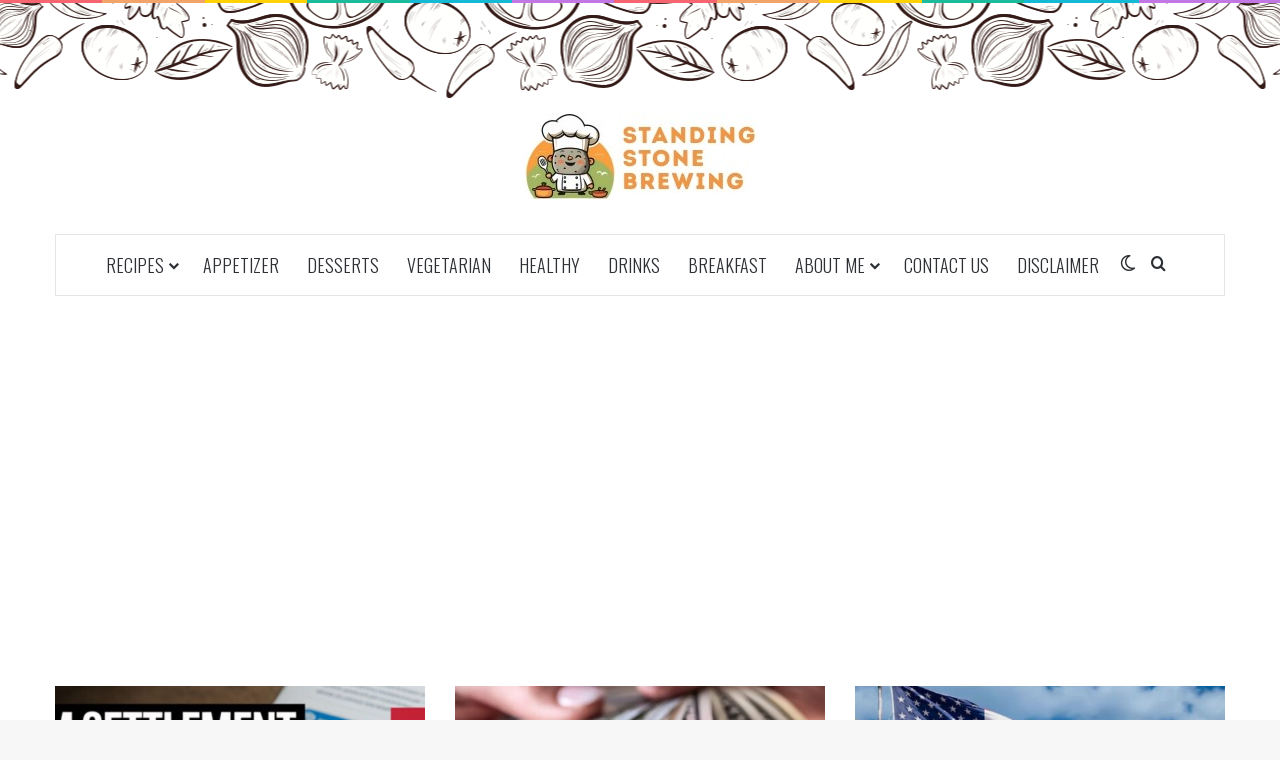

--- FILE ---
content_type: text/html; charset=utf-8
request_url: https://www.google.com/recaptcha/api2/aframe
body_size: 269
content:
<!DOCTYPE HTML><html><head><meta http-equiv="content-type" content="text/html; charset=UTF-8"></head><body><script nonce="RuIcWRBmJ5jyJBSbxWLPug">/** Anti-fraud and anti-abuse applications only. See google.com/recaptcha */ try{var clients={'sodar':'https://pagead2.googlesyndication.com/pagead/sodar?'};window.addEventListener("message",function(a){try{if(a.source===window.parent){var b=JSON.parse(a.data);var c=clients[b['id']];if(c){var d=document.createElement('img');d.src=c+b['params']+'&rc='+(localStorage.getItem("rc::a")?sessionStorage.getItem("rc::b"):"");window.document.body.appendChild(d);sessionStorage.setItem("rc::e",parseInt(sessionStorage.getItem("rc::e")||0)+1);localStorage.setItem("rc::h",'1769300209296');}}}catch(b){}});window.parent.postMessage("_grecaptcha_ready", "*");}catch(b){}</script></body></html>